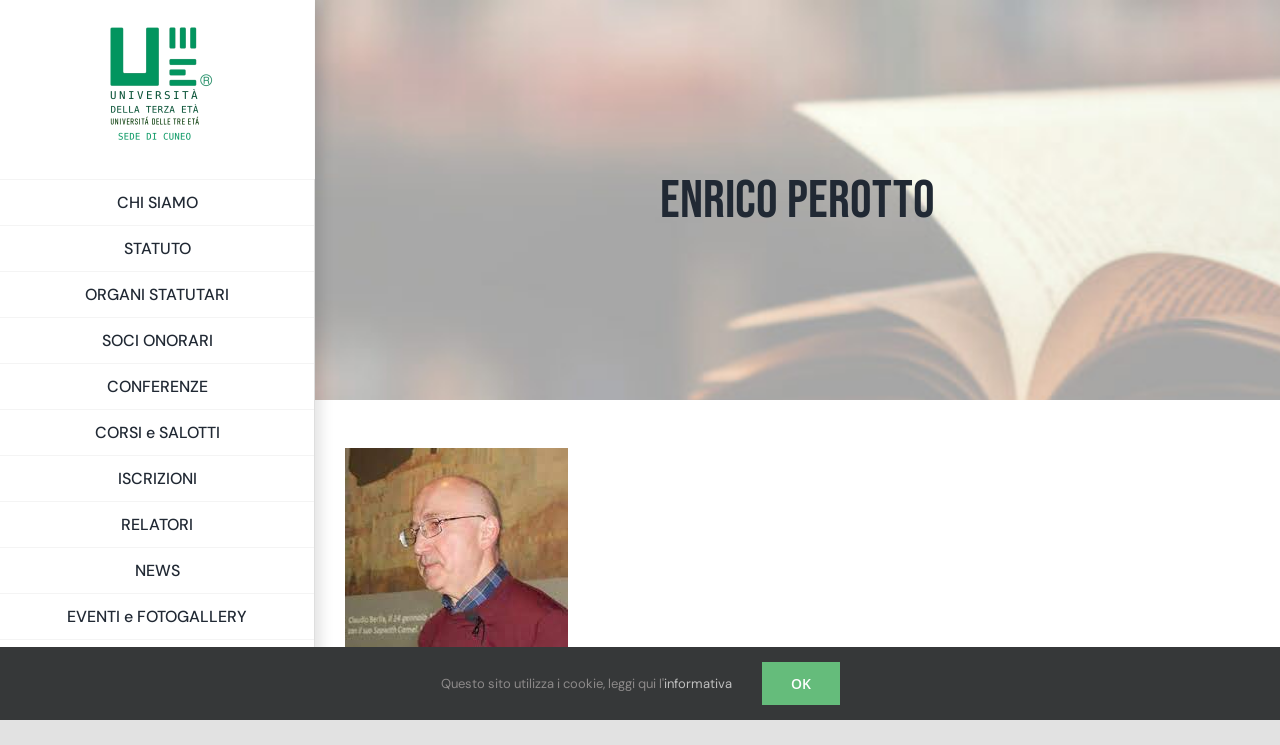

--- FILE ---
content_type: application/javascript
request_url: https://www.unitrecuneo.it/wp-content/themes/Avada/assets/min/js/general/avada-live-search.js?ver=7.6.2
body_size: 690
content:
var avadaLiveSearch=function(){var s=[];avadaLiveSearchVars.live_search&&jQuery(".fusion-live-search-input").each(function(){var e,a=jQuery(this),i=a.closest(".fusion-live-search"),t=i.find(".fusion-search-button"),o=i.find(".fusion-search-submit"),n=i.find(".fusion-search-results"),r=i.find('input[name^="post_type"]'),d=i.find('input[name="search_limit_to_post_titles"]'),u=n.closest(".fusion-builder-row"),c=i.closest(".fusion-header");function l(s){var e="";n.html(""),n.removeClass("suggestions-empty"),n.addClass("suggestions-added"),h("add"),jQuery.isEmptyObject(s)?(n.addClass("suggestions-empty"),e+='<div class="fusion-search-result">'+avadaLiveSearchVars.no_search_results+"</div>",n.append(e)):jQuery.each(s,function(s,a){e="",e+='<a class="fusion-search-result" href="'+a.post_url+'" title="'+a.title+'">',a.image_url&&(e+='<div class="fusion-search-image"><img class="fusion-search-image-tag" src="'+a.image_url+'" alt="Post Thumb'+a.id+'"/></div>'),e+='<div class="fusion-search-content">',e+='<div class="fusion-search-post-title">'+a.title+"</div>",a.type&&(e+='<div class="fusion-search-post-type">'+a.type+"</div>"),e+="</div>",e+="</a>",n.append(e)})}function v(){var e,t;if(i=a.closest(".fusion-live-search"),e=a.val(),e+=(t=function(){var s=[];return r.each(function(){s.push(this.value)}),s})().toString(),avadaLiveSearchVars.min_char_count<=a.val().length){if(void 0!==s[e])return void l(s[e]);i.find(".fusion-slider-loading").show(),i.find(".fusion-search-submit").css("color","transparent"),o.css("color","transparent"),jQuery.ajax({url:avadaLiveSearchVars.ajaxurl,type:"post",data:{action:"live_search_retrieve_posts",search:a.val(),per_page:avadaLiveSearchVars.per_page,show_feat_img:avadaLiveSearchVars.show_feat_img,display_post_type:avadaLiveSearchVars.display_post_type,post_type:t(),search_limit_to_post_titles:d.val()}}).done(function(a){s[e]=a,l(a),i.find(".fusion-slider-loading").hide(),o.css("color",o.attr("data-color"))})}else i.find(".fusion-slider-loading").hide(),o.css("color",o.attr("data-color")),n.removeClass("suggestions-added"),h("remove")}function h(s){u.length&&("add"===s?u.css("z-index","11"):u.css("z-index","")),c.length&&("add"===s?c.addClass("live-suggestion-added"):c.removeClass("live-suggestion-added"))}o.attr("data-color",o.css("color")),a.on("focusin",function(){avadaLiveSearchVars.min_char_count<=jQuery(this).val().length&&n.children(".fusion-search-result").length&&(n.addClass("suggestions-added"),h("add"))}),a.on("focusout",function(){n.is(":hover")||t.is(":hover")||(n.removeClass("suggestions-added"),h("remove"),n.addClass("suggestions-transition"),setTimeout(function(){n.removeClass("suggestions-transition")},300))}),jQuery(t,n).on("mouseleave",function(){a.is(":focus")||(n.removeClass("suggestions-added"),h("remove"),n.addClass("suggestions-transition"),setTimeout(function(){n.removeClass("suggestions-transition")},300))}),a.on("keyup",function(){clearTimeout(e),e=setTimeout(v,500)}),a.on("keydown",function(){clearTimeout(e)})})};jQuery(document).ready(function(){avadaLiveSearch()});

--- FILE ---
content_type: application/javascript
request_url: https://www.unitrecuneo.it/wp-content/themes/Avada/assets/min/js/general/avada-container-scroll.js?ver=7.6.2
body_size: 23
content:
jQuery.fn.limitScrollToContainer=function(){var e=0;function t(t,i){var n=t.wheelDelta||t.originalEvent&&t.originalEvent.wheelDelta||-t.detail,o=null;"mousewheel"===t.type?o=-.5*n:"DOMMouseScroll"===t.type?o=-40*n:"touchmove"===t.type&&(o=10,t.originalEvent.touches[0].pageY>e&&(o=-10),e=t.originalEvent.touches[0].pageY),o&&(t.preventDefault(),jQuery(i).scrollTop(o+jQuery(i).scrollTop()))}jQuery(this)[0].addEventListener("mousewheel",function(e){t(e,this)},{passive:!1}),jQuery(this)[0].addEventListener("DOMMouseScroll",function(e){t(e,this)},{passive:!1}),jQuery(this)[0].addEventListener("touchmove",function(e){t(e,this)},{passive:!1})};